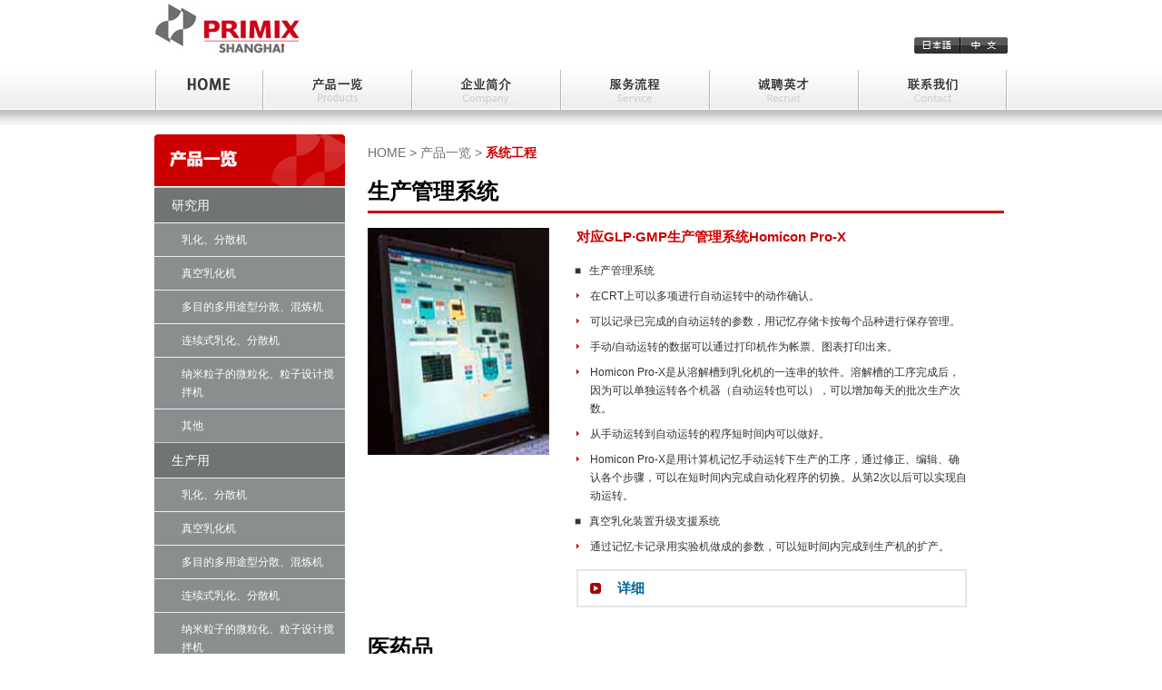

--- FILE ---
content_type: text/html;charset=utf-8
request_url: https://primix-china.cn/site/syslist
body_size: 5490
content:
<!DOCTYPE html>
<html xmlns="http://www.w3.org/1999/xhtml">
<head>
<meta http-equiv="Content-Type" content="text/html; charset=utf-8" />
<meta name="description" content="PRIMIX Corporation的网页。PRIMIX是液体的乳化、分散、微粒化、混练、移送的专业公司。" />
<meta name="keywords" content="primix,上海谱莱密克司机械有限公司,primix china,乳化机,乳化器,分散机,分散器,混练机,混练器,混合机,混合器,搅拌机,搅拌器,粉碎机,粉碎器,微粒处理,纳米粒子,纳米技术,PRIMIX Corporation" />
<link rel="icon" href="/public/images/navigation.ico" />
<title>primix china</title>
<link href="/public/css/css.css" rel="stylesheet" type="text/css">
<link href="/public/css/basis.css" rel="stylesheet" type="text/css">


<script type="text/javascript">
hover = '';
function navHover(id,name,h)
{
    if(hover == id)
    {
        return false;
    }
    if(h != ''){
        hover = h;
    }
    document.getElementById(id).src = "/public/images/menu_button/"+name+".jpg"
}
</script>
</head>

<body>
    
<div class="head_body">
        <div class="head_body_box">
          <table width="940" border="0" cellpadding="0" cellspacing="0">
  <tr>
    <td>
        <table width="940" border="0" cellspacing="0" cellpadding="0">
  <tr>
    <td width="286" align="left" valign="bottom"><img src="/public/images/logo.jpg" width="161" height="61" alt=""/></td>
    <td width="654" align="right" valign="bottom">
      <dl>
          <dt><a href="/jp/index.html" >
                  <img src="/public/images/btn_jp_language.gif" width="51" height="18" alt=""/>
              </a></dt>
          <dd><a href="/site/index.html">
                  <img src="/public/images/btn_chn_language.gif" width="52" height="18" alt=""/></a></dd>
      </dl>
    </td>
  </tr>
</table>
</td>
  </tr>
  <tr>
    <td height="16"></td>
  </tr>
</table>
<table width="940" cellpadding="0" border="0" cellspacing="0">
  <tr>
    <td height="45" class="head_menu_pic">
        <a href="/site/index" onMouseOver="navHover('a1','home_button_01','')" onMouseOut="navHover('a1','home_button_03','')"><img src="/public/images/menu_button/home_button_03.jpg" width="121" height="45" alt="" id="a1"/></a><a href="/site/product" onMouseOver="navHover('a2','product_button_01','')" onMouseOut="navHover('a2','product_button_03','')"><img src="/public/images/menu_button/product_button_03.jpg" width="164" height="45" alt="" id="a2"/></a><a href="/site/company" onMouseOver="navHover('a3','company_button_01','')" onMouseOut="navHover('a3','company_button_03','')"><img src="/public/images/menu_button/company_button_03.jpg" width="164" height="45" alt="" id="a3"></a><a href="/site/servers" onMouseOver="navHover('a4','service_button_01','')" onMouseOut="navHover('a4','service_button_03','')"><img src="/public/images/menu_button/service_button_03.jpg" width="164" height="45" alt="" id="a4"/></a><a href="/site/recruit" onMouseOver="navHover('a5','recruit_button_01','')" onMouseOut="navHover('a5','recruit_button_03','')"><img src="/public/images/menu_button/recruit_button_03.jpg" width="164" height="45" alt="" id="a5"></a><a href="/site/contact" onMouseOver="navHover('a6','contact_button_01','')" onMouseOut="navHover('a6','contact_button_03','')"><img src="/public/images/menu_button/contact_button_03.jpg" width="163" height="45" alt="" id="a6"/></a>
    </td>
  </tr>
  <tr>
    <td height="16">&nbsp;</td>
  </tr>
</table>


        </div>
    </div>
 <!--  head-------->
    
	<div id="content">
	   <div class="contact_body">
        <div class="contact_body_box">
            <table width="940" border="0" cellspacing="0" cellpadding="0">
              <tr>
                 <td width="211" valign="top">
                      <div class="snav"><img src="/public/images/snav_produce.gif" width="210" alt=""/></div>
                       <table width="210" border="0" cellspacing="0" cellpadding="0">
                          <tr>
                             <td class="menu_leftp ft_size_14 fontyh"><a href="/site/productlist/bid/1" class="afoot">研究用</a></td>
                          </tr>
                                        <tr>
                              <td class="menu_left2 ft_size_12 fontyh" ><a href="/site/productlist/bid/1/sid/20" class="aproducel"
                                      >乳化、分散机</a></td>
                         </tr> 
                                        <tr>
                              <td class="menu_left2 ft_size_12 fontyh" ><a href="/site/productlist/bid/1/sid/22" class="aproducel"
                                      >真空乳化机</a></td>
                         </tr> 
                                        <tr>
                              <td class="menu_left2 ft_size_12 fontyh" ><a href="/site/productlist/bid/1/sid/23" class="aproducel"
                                      >多目的多用途型分散、混炼机</a></td>
                         </tr> 
                                        <tr>
                              <td class="menu_left2 ft_size_12 fontyh" ><a href="/site/productlist/bid/1/sid/24" class="aproducel"
                                      >连续式乳化、分散机</a></td>
                         </tr> 
                                        <tr>
                              <td class="menu_left2 ft_size_12 fontyh" ><a href="/site/productlist/bid/1/sid/30" class="aproducel"
                                      >纳米粒子的微粒化、粒子设计搅拌机</a></td>
                         </tr> 
                                        <tr>
                              <td class="menu_left2 ft_size_12 fontyh" ><a href="/site/productlist/bid/1/sid/31" class="aproducel"
                                      >其他</a></td>
                         </tr> 
                  
                         <tr>
                            <td class="menu_leftp ft_size_14 fontyh"><a href="/site/productlist/bid/2" class="afoot">生产用</a></td>
                         </tr>
                                          <tr>
                            <td class="menu_left2 ft_size_12 fontyh"><a href="/site/productlist/bid/2/sid/19" class="aproducel"
                                    >乳化、分散机</a></td>
                         </tr> 
                                          <tr>
                            <td class="menu_left2 ft_size_12 fontyh"><a href="/site/productlist/bid/2/sid/21" class="aproducel"
                                    >真空乳化机</a></td>
                         </tr> 
                                          <tr>
                            <td class="menu_left2 ft_size_12 fontyh"><a href="/site/productlist/bid/2/sid/26" class="aproducel"
                                    >多目的多用途型分散、混炼机</a></td>
                         </tr> 
                                          <tr>
                            <td class="menu_left2 ft_size_12 fontyh"><a href="/site/productlist/bid/2/sid/32" class="aproducel"
                                    >连续式乳化、分散机</a></td>
                         </tr> 
                                          <tr>
                            <td class="menu_left2 ft_size_12 fontyh"><a href="/site/productlist/bid/2/sid/33" class="aproducel"
                                    >纳米粒子的微粒化、粒子设计搅拌机</a></td>
                         </tr> 
                                         <tr>
                            <td class="menu_leftp ft_size_14 fontyh"><a href="/site/syslist" class="afoot">系统工程</a></td>
                         </tr>
                <!--                        <tr>
                            <td class="menu_left2 ft_size_12 fontyh"><a href="/site/productlist/bid/3/sid/" class="aproducel"></a></td>
                        </tr> 
                -->
                        <tr>
                            <td class="menu_left2 ft_size_12 fontyh"><a href="/site/singleProduct/id/1" class="aproducel"
                                                                        >生产管理系统</a></td>
                        </tr> 
                                        <tr>
                            <td class="menu_left2 ft_size_12 fontyh"><a href="/site/singleProduct/id/2" class="aproducel" > 医药品</a></td>
                        </tr> 
                                        <tr>
                            <td class="menu_left2 ft_size_12 fontyh"><a href="/site/singleProduct/id/3" class="aproducel" >化妆品</a></td>
                        </tr> 
                                        <tr>
                            <td class="menu_left2 ft_size_12 fontyh"><a href="/site/singleProduct/id/4" class="aproducel" >食品</a></td>
                        </tr> 
<!--                                                                 <tr> -->
           <!--                   <td class="menu_left2 ft_size_12 fontyh"><a href="/site/singleProduct/id/5" class="aproducel" >化学品</a></td> -->
<!--                         </tr>  -->

                        <tr>
                           <td class="menu_leftp ft_size_14 fontyh"><a href="/site/productlist/hot/1/bid/4" class="afoot">最被关注</a></td>
                        </tr>
                  <tr>
            <td class="menu_left2 ft_size_12 fontyh"><a href="/site/productlist/hot/1/bid/1" class="aproducel" >研究用</a></td>
        </tr> 	
      
      <tr>
            <td class="menu_left2 ft_size_12 fontyh"><a href="/site/productlist/hot/1/bid/2" class="aproducel"  >生产用</a></td>
        </tr> 	
                        </table>
                       <div class="ad_body"><a href="/site/hot"><img src="/public/images/ad_01.jpg" width="211" height="130" alt=""/></a>
                      </div>                 </td>
                 <td width="24">&nbsp;</td>
                 <td valign="top" >
                    <div class="title_box_null">
                      <span  class="ft_size_14 color1 about_t_box1">HOME &gt; 产品一览 &gt; <span class="color3 bold">系统工程</span></span>
                    </div>
                    <div class="con_box_main">
                        <div class="title_box_a2">
                        <a name="000" id="000"></a><span class="title_style1 ma">生产管理系统</span>
                        </div>

                        <div class="magin_top_10 detail_body">
                           <div class="class_pic_l">
                           <img src="/public/images/sq_01.jpg" width="200" height="250" alt=""/> </div>
                           
                           <div class="class_pic_r">
                               <em class="fontyh ft_size_15 color3 bold">对应GLP·GMP生产管理系统Homicon Pro-X </em>
                               <ul class="produ_ul">
                                 <li style="background: #fff; margin-left:-17px;">■&nbsp;&nbsp;&nbsp;生产管理系统
                                 </li>
                                 <li>在CRT上可以多项进行自动运转中的动作确认。
                                 </li>
                                 <li>可以记录已完成的自动运转的参数，用记忆存储卡按每个品种进行保存管理。
                                 </li>
                                 <li>手动/自动运转的数据可以通过打印机作为帐票、图表打印出来。
                                 </li>
                                 <li>Homicon Pro-X是从溶解槽到乳化机的一连串的软件。溶解槽的工序完成后，因为可以单独运转各个机器（自动运转也可以），可以增加每天的批次生产次数。
                                 </li>
                                 <li>从手动运转到自动运转的程序短时间内可以做好。
                                 </li>
                                 <li>Homicon Pro-X是用计算机记忆手动运转下生产的工序，通过修正、编辑、确认各个步骤，可以在短时间内完成自动化程序的切换。从第2次以后可以实现自动运转。
                                 </li>
                                 <li style="background: #fff; margin-left:-17px;">■&nbsp;&nbsp;&nbsp;真空乳化装置升级支援系统
                                 </li>
                                 <li>通过记忆卡记录用实验机做成的参数，可以短时间内完成到生产机的扩产。
                                 </li>
                              </ul>
                              <div class="class_line">
                                 <p><a href="/site/singleProduct/id/1" class="ft_size_15 fontyh bold">详细</a></p>
                              </div> 
                           </div>
                        </div>
                        <div style="clear:both"></div>
                        <div class="title_box">
                        <a name="000" id="000"></a><span class="title_style ma">医药品</span>
                        </div>

                        <div class="magin_top_10 detail_body">
                           <div class="class_pic_l">
                           <p><img src="/public/images/sq_02_01.jpg"  alt=""/>
                            <div style="height:10px;">
                                </div>
                           
                            
                           </p>
                            
                            
                            
                            </div>
                           
                              <div class="class_pic_r">
                               
                               <ul class="produ_ul" style="padding-top:0px;">
                                 <li style="margin-top:0px;">软膏制造装置
                                 </li>
                                 <li>糖浆制造装置
                                 </li>
                                 <li>点眼药制造装置
                                 </li>
                                 <li>凝胶软膏制造装置
                                 </li>
                                 <li>糖衣液制造装置
                                 </li>
                                 <li>注射液制造装置</li>
                                 <li>巴布剂制造装置</li>
                                 <li>医用胶片生产设备</li>
                                 <li>坐药制造装置</li>
                                 <li>临床试验用药生产设备</li>
                                 
                                 <li>各种制剂实验机器</li>
                                
                              </ul>
                              <div class="class_line">
                                 <p><a href="/site/singleProduct/id/2" class="ft_size_15 fontyh bold">详细</a></p>
                              </div>
                              
                               
                              </div>
                           </div>
                        <div style="clear:both"></div>
                        <div class="title_box">
                        <a name="000" id="000"></a><span class="title_style ma">化妆品</span>
                        </div>

                        <div class="magin_top_10 detail_body">
                           <div class="class_pic_l">
                           <p><img src="/public/images/sq_03_03.jpg"  width="200" hight="250 alt=""/>
                            <div style="height:10px;">
                                </div>
                           
                           </p>
                            
                            </div>
                           
                           <div class="class_pic_r">
                               
                               <ul class="produ_ul" style="padding-top:0px;">
                                 <li style="margin-top:0px;">基础化妆品生产设备</li>
                                 <li>粉底液生产设备</li>
                                 <li>彩妆化妆品生产设备</li>
                                 <li>洗发水护发素生产设备</li>
                                 <li>头发化妆品生产设备</li>
                                 <li>外用医药品生产设备</li>
                                 <li>其他化妆品相关生产设备</li>
                                 
                                
                              </ul>
                              <div class="class_line">
                                 <p><a href="/site/singleProduct/id/3" class="ft_size_15 fontyh bold">详细</a></p>
                              </div>
                              
                               
                           </div>
                           </div>
                        <div style="clear:both"></div>
                        <div style="height:30px;">
       
                            </div>
                        <div class="title_box">
                        <a name="000" id="000"></a><span class="title_style ma">食品</span>
                        </div>
                        <div class="magin_top_10 detail_body">
                           <div class="class_pic_l">
                           <p><img src="/public/images/sq_04_02.jpg" width="200" hight="250" alt=""/></p>
                            <div style="height:10px;">
                            </div>
                                 
                                  
                            
                            </div>
                           
                           <div class="class_pic_r">
                               
                               <ul class="produ_ul" style="padding-top:0px;">
                                 <li style="margin-top:0px;">蛋黄酱调味料生产设备</li>
                                 <li>面酱生产设备</li>
                                 <li>调味料乳化设备</li>
                                 <li>面包胚子混炼设备</li>
                                 
                                 
                                
                              </ul>
                              <div class="class_line">
                                 <p><a href="/site/singleProduct/id/4" class="ft_size_15 fontyh bold">详细</a></p>
                              </div>
                              
                               
                           </div>
                           </div>
                            <div style="clear:both"></div>
                           <div style="height:30px;">
<!--                            <div class="title_box"> -->
<!--                         <a name="000" id="000"></a><span class="title_style ma">化学品</span> -->
<!--                         </div> -->
<!--                         <div class="magin_top_10 detail_body"> -->
<!--                            <div class="class_pic_l"> -->
 <!--                           <p><img src="/public/images/sq_04_01.jpg"  alt=""/></p> -->
                            <div style="height:10px;">
<!--                             </div> -->
                                 
                                  
                            
<!--                             </div> -->
                           
<!--                            <div class="class_pic_r"> -->
                               
                             <!--    <ul class="produ_ul" style="padding-top:0px;"> -->
                         <!--       <li style="margin-top:0px;">粘结剂（涂层剂）生产设备 -->
<!--                                  <li>人造丝粘胶混炼设备</li> -->
<!--                                  <li>印画纸用涂层剂生产设备</li> -->
<!--                                  <li>感压纸感热纸用涂层剂生产设备</li> -->
<!--                                  <li>陶瓷分散设备</li> -->
<!--                                  <li>高分子重合用乳化设备</li> -->
<!--                                  <li>橡胶破碎设备</li> -->
<!--                                  <li>乳化重合设备</li> -->
<!--                                  <li>COM·CWM分散设备</li> -->
<!--                               </ul> -->
<!--                               <div class="class_line"> -->
<!--                                  <p><a href="/site/singleProduct/id/5" class="ft_size_15 fontyh bold">详细</a></p> -->
<!--                               </div> -->
                              
                               
<!--                            </div> -->
<!--                            </div> -->
       
<!--                             </div> -->
<!--                             <h2>MIXING PROCESS ENGINEERING</h2> -->
<!--                        <div> -->
<!--                          <em class="ft_size_15 color3 bold">&nbsp;&nbsp;&nbsp;知晓搅拌的硬件和软件的技术团队，帮助客户解决问题。</em> -->
<!--                          <p class="block magin_left_10">配合每个不同的生产现场复杂多样的条件，如何提供理想的搅拌技术。PRIMIX在这个课题上通过系统工程来应对。从咨询开始，通过细密地反映客户需求的设计、制造，构筑信赖性很高的搅拌系统。另外，安装了计算机系统「HOMICON PRO-X」的制造装置，对外包的品质管理也做出很大的贡献。 -->
<!--                            </p> -->
                   <!--      <p style=" width:515px; display:block;margin-left:auto; margin-right:auto; padding:10px 0 10px 0;"><img src="/public/images/img_sq_01.gif" width="515" height="71" alt=""/></p> -->
<!--                          <em class="ft_size_15 color3 bold">&nbsp;&nbsp;&nbsp;PRIMIX综合考虑搅拌。</em> -->
<!--                          <p class="block magin_left_10">从化妆品、食品、化学工业的工程到GMP和适合多样性的医药品的各种生产设备的省力化、省能源化等的工艺改善，积累在各领域的施工经验，广泛满足各种各样的需求。 -->
<!--                            </p> -->
<!--                          </div> -->


                           
                            
                         
                
                     </div>
                     
                </td>
             </tr>
           </table> 
          
        </div>
   </div>
   <div style="height:200px;">
       
   </div>
             
    

  </div>
   </div>
  </div><!-- content -->
	


  <div class="foot_body">
     <div class="foot_body_box">
       <table width="940" border="0" cellspacing="0" cellpadding="0">
            <tr>
              <td align="left" valign="top">
                    <table width="786" border="0" cellspacing="0" cellpadding="0">
                     <tr>
                    <td width="320" valign="top">
                      <div style="width:350px; hight:300px;floar:left;margin-top:50px;">
                       <span class="foot_name"><img src="/public/images/logo.gif" width="234" height="19" alt=""/></span>
                    </div>
                    </td>
                    <td align="right">
                      <div style="hight:300px;margin-top:50px;margin-right:15px; ">
                       <span class="foot_name2" style="color:#919191; "><a href="about.html#00a" class="afoot">隐私保护</a>
                       <span style="color:#919191;width:3px; margin-left:1px; margin-right:6px;">|</span><a href="about.html" class="afoot">有关网站</a></span>
                    </div>
                    <div style="margin-top:6px;margin-right:15px;">
                       <p style="color:#ffffff;">
                        Copyright © PRIMIX Corporation, All Rights Reserved.
                       </p>
                       <p style="color:#ffffff; font-familmy:Microsoft yahei,Arial;">
                         
                       </p>
                       <p>
                       	<script type="text/javascript">var cnzz_protocol = (("https:" == document.location.protocol) ? " https://" : " http://");document.write(unescape("%3Cspan id='cnzz_stat_icon_1254545083'%3E%3C/span%3E%3Cscript src='" + cnzz_protocol + "s95.cnzz.com/z_stat.php%3Fid%3D1254545083%26show%3Dpic' type='text/javascript'%3E%3C/script%3E"));</script>
                       </p>
                    </div>
                    </td>
                  </tr>
                  </table>
                    
                 
              </td>
              <td>
                <img src="/public/images/code_foot.jpg" width="154" height="232" alt=""/>
              </td>
         </tr>
       </table>

     </div>
 </div>

<div style="width:300px;margin:0 auto; padding:20px 0;">
		 		<a target="_blank" href="https://beian.miit.gov.cn " style="display:inline-block;text-decoration:none;height:20px;line-height:20px;"><img src="https://ss0.bdstatic.com/5aV1bjqh_Q23odCf/static/superman/img/icon-police.png?v=md5" style="float:left;"/><p style="float:left;height:20px;line-height:20px;margin: 0px 0px 0px 5px; color:#939393;">沪ICP备 19044189号-1</p ></a >
		 
</div>


</body>

</html>


--- FILE ---
content_type: text/css
request_url: https://primix-china.cn/public/css/css.css
body_size: 3574
content:
@charset "utf-8";
/* CSS Document */
img {
	border:0;
}
body {
	padding:0;
	margin:0;
}
a:link {	
     text-decoration: none;
}
a:visited {
	text-decoration: none;	
}a:hover {
	text-decoration:none;
}
a:active {
	text-decoration: none;
}
a.ajob:link {color: #003863; text-decoration: none;}
a.ajob:visited {color: #003863; text-decoration: none;}
a.ajob:active {color: #003863; text-decoration: none;}
a.ajob:hover {color: #003863; text-decoration: none;}
a.ajobdetail:link {color: #000; text-decoration: none;}
a.ajobdetail:visited {color: #000; text-decoration: none;}
a.ajobdetail:active {color: #000; text-decoration: none;}
a.ajobdetail:hover {color: #000; text-decoration: none;}
a.afoot:link {color: #FFFFFF; text-decoration: none;}
a.afoot:visited {color: #FFFFFF; text-decoration: none;}
a.afoot:active {color: #FFFFFF; text-decoration: none;}
a.afoot:hover {color: #FFFFFF; text-decoration: none;}
a.aproducel:link {color: #ffffff; text-decoration: none;}
a.aproducel:visited {color: #ffffff; text-decoration: none;}
a.aproducel:active {color: #ffffff; text-decoration: none;}
a.aproducel:hover {color: #ffffff; background-color: #646768; text-decoration: underline;}
a.top_p:link {text-decoration: none; }
a.top_p:visited {border: #737373 2px solid; text-decoration: none;}
a.top_p:active { text-decoration: none;}
a.top_p:hover {border: #737373 2px solid; text-decoration: none;}
.head_body {
	background:url(../images/head_bj2.jpg) repeat-x;
}
.head_body1 {
	height:178px;
	background:url(../images/head_bj1.jpg) repeat-x;
}
.head_body_box {
	width:940px;
	height:138px;
	margin-right:auto;
	margin-left:auto;
}
.head_body_box dl {
    float: right;
}
.head_body_box dl dt {
    float: left;
}
.head_body_box dl dd {
    float: left;
}
.head_menu_pic {
	display:inline-block; width: 960px;
}
.head_menu_pic img{
	border:0;
}
.f1box_body {
	background:#f6f6f6;
}
.f1box_js_box_body {
	width:940px;
	min-height:270px;
	height:auto;
	margin-left:auto;
	margin-right:auto;
}
.f1box_js_box_null2 {
	height:14px;
}
.f1box_js_box_focus {
	min-height:270px;
	height:auto;
}
.f2box_body {
	background:#f6f6f6;
}
.f2box_body_box {
	width:940px;
	margin-left:auto;
	margin-right:auto;
}
.f2box_body_box img {
	border:0;
}
.f2box_body_box_left {
	width:636px;
	height:502px;
}
.f2box_body_box_news {
	width:236px;
	height:138px;
	margin-right:auto;
	margin-left:auto;
	font-family:"Microsoft yahei", Arial,Gotham, "Helvetica Neue", Helvetica,sans-serif;
}
.f2box_body_box_news_title {
	height:44px;
	font-size:14px;
	color:#6d6d6d;
	font-weight:bold;
}
.f2box_body_box_news_content {
	height:95px;
	font-size:12px;
	line-height:18px;
	color:#6d6d6d;
}
.foot_body {
	background:#666666;
	font-familmy:"Microsoft yahei", Arial,Gotham, "Helvetica Neue", Helvetica,sans-serif;
}
.foot_body_box {
	width:940px;
	margin-left:auto;
	margin-right:auto;
}
.foot_body_box ul li {
    float: left;
    padding:0 4px 0 4px;
}
.foot_name {
	font-size:24px;
	color:#FFFFFF;
	font-weight:bold;
	display:block;
	margin-top:50px;
}
.foot_name1 {
	display:block;
	margin-top:55px;
}
.foot_name2 {
	font-size:14px;
	color:#ffffff;
	display:block;
	margin-top:55px;
}
.snav {
	height:58px;
	width:211px;
	display:block;
	margin-top:10px;
}
.ad_body {
	width:211px;
	height:105px;
	display:block;
	margin-top:30px;
}
.title_box {
	width:701px;
	height:54px;
	border-bottom:3px solid #cc0000;
	display:inline-block;
	
}.title_box_null {
	width:701px;
	height:54px;
	display:inline-block;
	
}
.title_box {
	width:701px;
	height:54px;
	border-bottom:3px solid #cc0000;
	display:inline-block;
	
}
.title_box_b1 {
	width:701px;
	height:30px;
	border-bottom:3px solid #cc0000;
	margin-top:10px;
	display:inline-block;
	
}
.title_box_b1b {
	width:701px;
	height:30px;
	border-bottom:2px solid #717475;
	margin-top:10px;
	display:inline-block;
	
}
.title_box_b1a {
	width:701px;
	height:10px;
	border-top:3px solid #cc0000;
	margin-top:2px;
	display:inline-block;
	
}
.title_box_a1 {
	width:701px;
	height:54px;
	border-bottom:3px solid #cc0000;
	margin-top:0px;
	display:inline-block;
	
}.title_box_a2 {
	width:701px;
	height:34px;
	border-bottom:3px solid #cc0000;
	margin-top:0px;
	display:inline-block;	
}
.title_box_c {
	width:701px;
	height:30px;
	margin-top:10px;
	display:inline-block;	
}
.title_box_gy{
	width:701px;
	height:54px;
	border-bottom:3px solid #686868;
	margin-top:10px;
	display:inline-block;
}
.title_style {
	font-family:SimHei,"Microsoft yahei",Arial,Gotham, "Helvetica Neue", Helvetica,sans-serif;
	font-size:24px;
	color:#000000;
	font-weight:bold;
	display:block;
	padding-top:20px;
	float:left;
}
.title_style1 {
	font-family:SimHei,"Microsoft yahei",Arial,Gotham, "Helvetica Neue", Helvetica,sans-serif;
	font-size:24px;
	color:#000000;
	font-weight:bold;
	display:block;
	padding-top:3px;
	float:left;
}
.title_small_pic {
	display:block;
	float:right;
}
.content_box {
	width:701px;
	display:block;
	margin-top:30px;
}	
/*--contact style------*/
.contact_body {
	background:#fff;
}
.contact_body_box {
	width:940px;
	margin-left:auto;
	margin-right:auto;
}
.contact_map {
	width:701px;
	display:block;
}
/*--recruit style------*/
.content_box_re {
	width:701px;
	display:block;
}	
.recruit_time {
	color:#1f2020;
	font-weight:normal;	
	padding: 7px 11px 7px 9px;
}
.recruit_line {
	border-bottom:#ccc solid 1px; 
}
.recruit_job_name {
	font-weight:normal;
}	
.recruit_detail {
	font-weight:normal;
}
.contact_map table {
	border-left: 1px solid #D9D9D9;
    border-top: 1px solid #D9D9D9;
}
.contact_map table th {
	background: none repeat scroll 0 0 #F2F2F2;
    font-weight: bold;
	vertical-align: top;
    white-space: nowrap;
	border-bottom: 1px solid #D9D9D9;
    border-right: 1px solid #D9D9D9;
	padding: 7px 11px 8px 9px;
	width:130px;
}
.contact_map table td {
	border-bottom: 1px solid #D9D9D9;
    border-right: 1px solid #D9D9D9;
	padding: 7px 11px 8px 9px;
}
.applybutton {
	width:124px;
	display:block;
	margin-left:500px;
	margin-top:50px;
}
.recr_input_bg {
	background: none repeat scroll 0 0 #FFFFCC;
}
.recr_input_w297 {
	background: none repeat scroll 0 0 #FFFFCC;
	width:297px;
}
.apply_gender_1 {
	display:block;
	margin-left:20px;
	width:50px;
	float:left;
}
.apply_gender_2 {
	display:block;
	width:50px;
	float:left;
}
.recr_input_area {
	height:90px;
	width:500px;
	background: none repeat scroll 0 0 #FFFFCC;
}
.recr_input_chickbox {
	float:left;
	padding: 2px 18px 2px 0;
	display:block;
	margin-right:20px;
}
.recr_input_chickbox label input {
    margin: 0 2px 0 0;
    position: relative;
    top:2px;
}

/*--news style------*/
.news_head_box {
	width:701px;
	height:57px;
	display:block;
	border-bottom: 1px solid #cccccc;
}
.news_head_box_pic {
	display:block;
	float:left;
	margin-top:32px;
}
.news_head_box_title {
	font-family:SimHei,"Microsoft yahei",Arial,Gotham, "Helvetica Neue", Helvetica,sans-serif;
	font-size:14px;
	color:#000;
	float:left;
	display:block;
	margin:30px 0 7px 10px;
}
.news_head_box_title1 {
	font-family:SimHei,"Microsoft yahei",Arial,Gotham, "Helvetica Neue", Helvetica,sans-serif;
	font-size:14px;
	color:#000;
	float:right;
	display:block;
	margin:30px 0 7px 10px;
}
.news_body_box {
	
	width:680px;
	display:block;
	margin:20px 5px 10px 23px;
}
.news_page_01 {
	width:40px; 
	height:18px; 
	text-align:center; 
	line-height:18px; 
	border:1px solid #ccc; 
	margin-right:3px; 
	float:left; 
	margin-right:3px;
	cursor: pointer;
}
.news_page_02 {
	width:30px; 
	height:18px; 
	text-align:center; 
	line-height:18px;  
	background:#cc0000;
	border:1px solid #d00010;
	margin-right:3px; 
	float:left; 
	margin-right:3px;
	cursor: pointer;
	color:#ffffff;
}
.news_page_03 {
	width:30px; 
	height:18px; 
	text-align:center; 
	line-height:18px; 
	margin-right:3px; 
	float:left; 
	border:1px solid #ccc;
	margin-right:3px;
	cursor: pointer;
}
.news_page_box{
	height:50px;
	display:block;
	float:right;
	margin-top:150px;
}
/*-----q and a ------style-----*/
.qanda_head_title_box {
	display:block;
	font-size:14px;
	color:#000;
	float:left;
	display:block;
	margin:23px 0 7px 10px;
}
.qanda_head_pic {
	display:block;
	float:left;
	margin-top:25px;
}
.qanda_title_c {
	color:#003863;
	font-weight:bold;
}
.qanda_qu {
	width:701px;
	display:block;
	line-height:57px;
}
.qanda_qu_bg {
     background:#eeeeee;
}
.qanda_an_q_title {
	font-size:15px;
	font-weight:bold;
	color:#797979;
}
.qanda_an_q {
	font-size:14px;
	font-weight:normal;
	color:#797979;
}
.qanda_an_q_pic {
	vertical-align:middle;
	display:table-cell;
}
.head_title_box {
	display:block;
	float:left;
	margin:23px 0 7px 10px;
}
/*about----------------------*/
.about_t_box {
	display:block;
	float:left;
	margin:4px 0 4px 10px;
	padding:0 30px 0 0;
}
.about_t_box1 {
	display:block;
	float:left;
	margin:20px 0 4px 0px;
	padding:0 30px 0 0;
}
.about_t_box_c1 {
	display:block;
	float:left;
	margin:10px 0 0px 0px;
}
.about_head_box {
	width:701px;
	height: 30px;
	display:block;
}
.about_head_box1 {
	width:701px;
	height: 36px;
	display:block;
}
.about_head_pic {
	display:block;
	width: 12px;
	height: 12px;
	float:left;
	line-height: 30px;
	margin: 9px 0 8px 5px;
}
/*  menu-left     */
.menu_left {
	width:210px;
	height:38px;
	background:#8A8E91;
	margin-top:1px;
}
.menu_left1 {
    background: #717475;
    border-top: 1px solid #CCCCCC;
    margin: 0;
}

.menu_left1 a {
    background: 11px 1.4em #717475;
    color: #FFFFFF;
    display: block;
    padding: 10px 10px 10px 19px;
    text-decoration: none;
}
.menu_left1 a:hover {
    background:11px 1.4em #646768;
    text-decoration: underline;
}
/*company*/
.com_t_1 {
	font-weight:normal;
	color:#6D6F71;
	display:block;
	margin:10px 10px 10px 0px;
}
.contact_map td ul {
    margin: 0;
    padding: 0 0 0 17px;
}
.contact_map td ul li {
    list-style-type: disc;
    padding: 7px 0 0;
}
.com_head_pic1 {
	display:block;
	float:left;
	margin: 9px 0 0 0px;
}
.com_bd_1 {
}
.com_bd_1 ul {
	margin: 0;
    padding: 0 0 0 17px;
}
.com_bd_1 ul li {
	list-style-type: disc;
    padding: 7px 0 0;
}
/*   produce      */
.menu_leftp {
	width:210px;
	height:38px;
	background:#8A8E91;
	margin-top:1px;
}
.menu_leftp {
    background: #717475;
    border-top: 1px solid #CCCCCC;
    margin: 0;
}

.menu_leftp a {
    background: 11px 1.4em #717475;
    color: #FFFFFF;
    display: block;
    padding: 7px 10px 7px 19px;
    text-decoration: none;
}
.menu_leftp a:hover {
    background:11px 1.4em #646768;
    text-decoration: underline;
}
.menu_left2 {
    background: #8b8e8f;
    border-top: 1px solid #eeeeee;
    margin: 0;
}
.menu_left2 a {
    background: 11px 1.4em #8b8e8f;
    color: #cccccc;
    display: block;
    padding: 8px 10px 8px 30px;
    text-decoration: none;
}
.produ_pic_a1 {
	margin-left:12px;
	margin-top:14px;
	display:block;
}
.produ_ul {
    background-position: left;
    padding-top: 8px;	
}
.produ_ul li {
	    margin-top:8px;
	    padding: 0 0 0 15px;
}
.produ_ul li a {
	padding: 0 0 0 25px;
    text-decoration: none;
}
/*    class      */
.class_title {
	background:url(../images/class_bg.jpg);
	width:701px;
	height:55px;
	display:block;
}
.class_title span {
	height:20px;
}
.class_box1 {
	width: 701px;
	display: block;
}
.class_pic_l {
	float:left;
	padding-right:30px;
}.class_pic_l2 {	float:left;	padding-right:30px;		padding-top:70px;}
.class_pic_r {
	float:left;
	width: 415px;
}
.class_line {
	border: 2px solid #E6E6E6;
    margin: 15px 0;
    padding: 9px 13px;
    width: 400px;
}
.class_line p {
	background:url(../images/arr.gif) no-repeat scroll left 50% rgba(0, 0, 0, 0);
}
.class_line p a {
	margin-left:30px;
	display:block;
}
.class_pic_r em {
	width: 415px;
}
.class_pic_r ul {
    background-position: left;
    padding-top: 8px;	
}
.class_pic_r ul li {
    padding-top: 0;
	margin-top:8px;
	background:url(../images/icon_link.png) no-repeat;
	background-position: left 7px;
	width: 415px;
}.class_pic_ry ul li {    padding-top: 0;	margin-top:8px;	background:url(../images/icon_link.png) no-repeat;	background-position: left 7px;	width: 130px;}
.class_pic_r ul li a {
	padding: 0 0 0 10px;
    text-decoration: none;
}
.class_pic_r1 {
	float:left;
}
.class_pic_r1 ul {
    background-position: left;
    padding-top: 8px;	
}
.class_pic_r1 ul li {
    padding-top: 0;
	margin-top:8px;
	background:url(../images/icon_link.png) no-repeat;
	background-position: left 7px;
}
.class_pic_r1 ul li a {
	padding: 0 0 0 10px;
    text-decoration: none;
}

/*       detail      */

.detail_head {
	width:701px;
	height:55px;
}
.detail_txt {
	width:auto;
	float:left;
}
.detail_txt1 {
	display:block;
	font-size:14px;
}
.detail_txt2 {
	font-size:24px;
	color:#000000;
	font-weight:bold;
	display:block;
	margin-top:2px;
}
.detail_new {
	display:block;
	float:left;
	margin-left:10px;
}
.detail_body {
	min-height:192px;
	height:auto;
	width: 701px;
}
.con_box_main h2 {
	background:url(../images/bg_h2.jpg) repeat-x scroll left bottom rgba(0, 0, 0, 0);
    border-top: 2px solid #717475;
    clear: both;
    color: #333333;
    font-size: 117%;
    font-weight: bold;
    line-height: 1.2;
    margin: 30px 0 15px;
    padding: 8px 10px 7px;
}
.con_box_main h3 {
	background:url(../images/icon_link.png) no-repeat scroll left 50% rgba(0, 0, 0, 0);
    clear: both;
    color: #333333;
    font-size: 13px;
    font-weight: bold;
    line-height: 1.2;
    margin: 2px 0 15px;
    padding: 8px 10px 7px;
}
.detail_table {
	border-left: 1px solid #D9D9D9;
    border-top: 1px solid #D9D9D9;
    line-height: 1.41;
    margin: 10px 0;
    width: 100%;
}
.detail_table th {
	background: none repeat scroll 0 0 #F2F2F2;
    font-weight: bold;
    vertical-align: top;
    white-space: nowrap;
	border-bottom: 1px solid #D9D9D9;
    border-right: 1px solid #D9D9D9;
    padding: 7px 11px 8px 9px;
}
.detail_table td {
    border-bottom: 1px solid #D9D9D9;
    border-right: 1px solid #D9D9D9;
    padding: 7px 11px 8px 9px;
}
.detail_img {
	margin:0 0 0 -29px;
}
.detail_img li {
    margin: 0 0 0 28px;
    width: 76px;
	float:left;
	display:block;
}
.detail_img li span {
    display: block;
    line-height: 1.2;
    padding: 10px 0;
    text-align: center;
}
.detail_img1 {
	margin:0 0 0 -38px;
}
.detail_img1 li {
    margin: 0 0 0 39px;
    width: 108px;
    height: 210px;
	float:left;
	display:block;
}
.detail_img1 li span {
    display: block;
    line-height: 1.2;
    padding: 10px 0;
    text-align: center;
}
.detail_img3 {
	margin:0 0 0 -12px;
}
.detail_img3 li {
    margin: 0 0 0 12px;
    width: 166px;
    height: 200px;
	float:left;
	display:block;
}
.detail_img3 li span {
    display: block;
    line-height: 1.2;
    padding: 10px 0;
    text-align: center;
}
/*----     hot   ---------*/
.hot_head {
	width:701px;
	height:70px;
}
.hot_txt {
	height:70px;
	width:auto;
	float:left;
}
.hot_txt1 {
	display:block;
	margin-top:8px;
	font-size:14px;
}
.hot_txt2 {
	font-size:24px;
	color:#000000;
	font-weight:bold;
	display:block;
	margin-top:2px;
}
.hot_new {
	display:block;
	float:left;
	margin-top:30px;
	margin-left:30px;
}
.hot_ul {
    background-position: left;
    padding-top: 8px;	
}
.hot_ul li {
	    margin-top:8px;
}
.hot_ul li a {
	padding: 0 0 0 25px;
    text-decoration: none;
}
.hot_box {
	border:#F5F5F5 2px solid ;
}
.hot_box p {
	margin:3px 3px 3px 10px;
}
.hot_box1 {
	margin:10px 0 10px 10px;
}
.hot_box1 ul li {
	margin:5px 0 5px 0px;
	color:#cc0000;
	
}
.hot_box2 {
	border:#F5F5F5 6px solid ;
	background: #fdfdfd;
}
.pd_sq_txt {
	margin:10px 0 0 0 ;
}
.pt_7 {
		padding-top:7px;
}
.section{padding:0px;width:210px;height:2600px;margin:0 auto;position:relative;}
.section .menu{position:absolute;width:210px;height:430px;}

.magin_top_3 {
    margin-top: 3px;
}

--- FILE ---
content_type: text/css
request_url: https://primix-china.cn/public/css/basis.css
body_size: 889
content:
@charset "utf-8";
/* CSS Document */
body {
    font-size: 12px;
	font-family:"Microsoft yahei",SimHei,Arial,Gotham, "Helvetica Neue", Helvetica,sans-serif;
}
* html body {
    font-size: 75%;
}
:first-child + html body {
    font-size: 75%;
}
body, div, dl, dt, dd, ul, ol, li, p, form, h1, h2, h3, h4, h5, h6, input, table, tr, th, td {
    color: #333333;
    margin: 0;
    padding: 0;
}
address, h1, h2, h3, h4, h5, h6, th, em, strong {
    font-style: normal;
    font-weight: normal;
}
h1, h2, h3, h4, h5, h6 {
    font-size: 100%;
}
table {
    border-collapse: collapse;
    border-spacing: 0;
    line-height: 20px;
}
img {
    border: 0 none;
    vertical-align: top;
}
th {
    text-align: left;
}
li {
    list-style: none outside none;
}
a {
    text-decoration: underline;
}
a:link {
    color: #006699;
}
a:visited {
    color: #006699;
}
a:hover {
    color: #004872;
}
a:active {
    color: #006699;
}

.fontyh {
	font-family:"Microsoft yahei",SimHei,Arial,Gotham, "Helvetica Neue", Helvetica,sans-serif;
}
.fonth {
	font-family:SimHei,"Microsoft yahei",Arial,Gotham, "Helvetica Neue", Helvetica,sans-serif;
}
.con_box_main {
	width:701px;
	display:block;
}
.magin_top_50 {
	margin-top:50px;
}
.magin_top_30 {
	margin-top:30px;
}
.magin_top_20 {
	margin-top:20px;
}
.magin_top_15 {
	margin-top:15px;
}
.magin_top_10 {
	margin-top:10px;
}
.magin_top_5 {
	margin-top:5px;
}
.magin_left_10 {
	margin-left:10px;
}
.magin_left_20 {
	margin-left:20px;
}
.magin_left_30 {
	margin-left:30px;
}
.magin_b_30 {
	margin-bottom:30px;
}
.magin_botton_10{
	margin-bottom:10px;
}
.magin_botton_20{
	margin-bottom:20px;
}
.magin_t_l10 {
    margin-top:-10px;
}
.ft_size_14 {
	font-size:14px;
}
.ft_size_16 {
	font-size:16px;
}
.ft_size_15 {
	font-size:15px;
}
.ft_size_12 {
	font-size:12px;
}
.ft_size_18 {
	font-size:18px;
}
.ft_size_20 {
	font-size:20px;
}
.ft_align_ju {
	text-align: justify;
}
.color1 {
	color:#6d6f71;
}
.colorb {
	color:#00289b;
}
.color2 {
	color:#1555a4;
}
.color3 {
	color:#cc0000;
}
.bold {
	font-weight:bold;
}
.block {
	display:block;
}
.float {
	float:left;
}
.mid {
	vertical-align: middle !important;
}
.lh {
	line-height: 20px;
}
ul.yiiPager .selected a {
	background: none repeat scroll 0 0 #cc0000 !important;
	
}
ul.yiiPager a:hover
{
	border:solid 1px #ff0000 !important;
}
ul.yiiPager a:link, ul.yiiPager a:visited {
	border: 1px solid #cc0000  !important;
    color: #cc0000  !important;
}
ul.yiiPager .selected a {
	color: #ffffff !important;
}
ul.yiiPager .hidden a {
    border: 1px solid #dedede !important;
    color: #888888 !important;
}.result{	padding:10px;	border:4px solid #EDEDED;	width:350;}.resultp1{	padding:3px;}